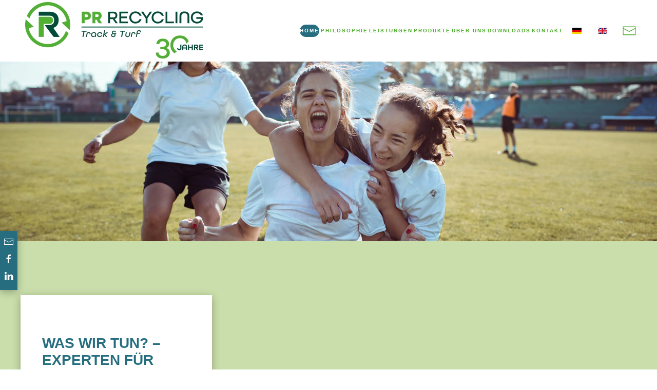

--- FILE ---
content_type: text/html; charset=utf-8
request_url: https://pr-recycling.com/de/
body_size: 15430
content:
<!DOCTYPE html>
<html lang="de-de" dir="ltr">
    <head>
        <meta name="viewport" content="width=device-width, initial-scale=1">
        <link rel="icon" href="/images/pr/Globale_Elemente/PR_Recycling_Favicon_96x96px.png" sizes="any">
                <link rel="apple-touch-icon" href="/images/pr/Globale_Elemente/PR_Recycling_Favicon_180x180px.png">
        <meta charset="utf-8">
	<meta name="rights" content="PR Recycling Stuttgart">
	<meta name="description" content="✓ Ihr langjähriger Spezialist für Ausbau und Recycling von Sportbelägen
✓ Recycling Kunstrasen, Recycling Tartanbelag
✓ Innovative Recyclingverfahren
✎ Jetzt Kontakt aufnehmen">
	<meta name="generator" content="Joomla! - Open Source Content Management">
	<title>Ihr Spezialist für Recycling Kunstrasen und für Recycling Tartan</title>
	<link href="https://pr-recycling.com/de/" rel="alternate" hreflang="de-DE">
	<link href="https://pr-recycling.com/en/" rel="alternate" hreflang="en-GB">
	<link href="/templates/yootheme/packages/builder/elements/map/assets/leaflet.css?ver=4.2.11" rel="preload" as="style" onload="this.onload=null;this.rel='stylesheet'">
	<link href="/media/system/css/joomla-fontawesome.min.css?ver=4.2.11" rel="preload" as="style" onload="this.onload=null;this.rel='stylesheet'">
<link href="/media/vendor/joomla-custom-elements/css/joomla-alert.min.css?0.2.0" rel="stylesheet" />
	<link href="/media/mod_languages/css/template.min.css?ed6adcb3294bad872012d069ac7a1e3f" rel="stylesheet" />
	<link href="/templates/yootheme/css/theme.9.css?1705056355" rel="stylesheet" />
<script type="application/json" class="joomla-script-options new">{"joomla.jtext":{"ERROR":"Fehler","MESSAGE":"Nachricht","NOTICE":"Hinweis","WARNING":"Warnung","JCLOSE":"Schlie\u00dfen","JOK":"OK","JOPEN":"\u00d6ffnen"},"system.paths":{"root":"","rootFull":"https:\/\/pr-recycling.com\/","base":"","baseFull":"https:\/\/pr-recycling.com\/"},"csrf.token":"8dec61609b01bd8e57dff617dfdb5759"}</script>
	<script src="/media/system/js/core.min.js?9c761ae035a6bd778a710e6c0f5ff7de049b67a3"></script>
	<script src="/media/vendor/webcomponentsjs/js/webcomponents-bundle.min.js?2.8.0" nomodule defer></script>
	<script src="/media/system/js/messages-es5.min.js?44e3f60beada646706be6569e75b36f7cf293bf9" nomodule defer></script>
	<script src="/media/system/js/joomla-hidden-mail-es5.min.js?86544755a5c7287d31511970d36b3906e8e22dba" nomodule defer></script>
	<script src="/media/system/js/joomla-hidden-mail.min.js?6829a5ca62409c5d92c27b7c42bad9e81b3a480a" type="module"></script>
	<script src="/media/system/js/messages.min.js?7425e8d1cb9e4f061d5e30271d6d99b085344117" type="module"></script>
	<script src="/templates/yootheme/vendor/assets/leaflet/leaflet/dist/leaflet.js?4.2.11" defer></script>
	<script src="/templates/yootheme/packages/builder/elements/map/app/map.min.js?4.2.11" defer></script>
	<script src="/templates/yootheme/packages/theme-analytics/app/analytics.min.js?4.2.11" defer></script>
	<script src="/templates/yootheme/vendor/assets/uikit/dist/js/uikit.min.js?4.2.11"></script>
	<script src="/templates/yootheme/vendor/assets/uikit/dist/js/uikit-icons-fuse.min.js?4.2.11"></script>
	<script src="/templates/yootheme/js/theme.js?4.2.11"></script>
	<script>document.addEventListener('DOMContentLoaded', function() {
            Array.prototype.slice.call(document.querySelectorAll('a span[id^="cloak"]')).forEach(function(span) {
                span.innerText = span.textContent;
            });
        });</script>
	<script id="Cookiebot" src="https://consent.cookiebot.com/uc.js" data-cbid="bae2f796-8b95-42ce-bb85-88a913c28a76" data-blockingmode="auto" type="text/javascript"></script>
	<link href="https://pr-recycling.com/de/" rel="alternate" hreflang="x-default">
	<script>window.yootheme ||= {}; var $theme = yootheme.theme = {"i18n":{"close":{"label":"Close"},"totop":{"label":"Back to top"},"marker":{"label":"Open"},"navbarToggleIcon":{"label":"Open menu"},"paginationPrevious":{"label":"Previous page"},"paginationNext":{"label":"Next page"},"searchIcon":{"toggle":"Open Search","submit":"Submit Search"},"slider":{"next":"Next slide","previous":"Previous slide","slideX":"Slide %s","slideLabel":"%s of %s"},"slideshow":{"next":"Next slide","previous":"Previous slide","slideX":"Slide %s","slideLabel":"%s of %s"},"lightboxPanel":{"next":"Next slide","previous":"Previous slide","slideLabel":"%s of %s","close":"Close"}},"google_analytics":"UA-199089770-1","google_analytics_anonymize":"1"};</script>

    </head>
    <body class="">

        <div class="uk-hidden-visually uk-notification uk-notification-top-left uk-width-auto">
            <div class="uk-notification-message">
                <a href="#tm-main">Skip to main content</a>
            </div>
        </div>
    
        
        
        <div class="tm-page">

                        


<header class="tm-header-mobile uk-hidden@l" uk-header>


    
        <div class="uk-navbar-container">

            <div class="uk-container uk-container-expand">
                <nav class="uk-navbar" uk-navbar="{&quot;container&quot;:&quot;.tm-header-mobile&quot;,&quot;boundary&quot;:&quot;.tm-header-mobile .uk-navbar-container&quot;}">

                                        <div class="uk-navbar-left">

                                                    <a href="https://pr-recycling.com/de/" aria-label="Zurück zur Startseite" class="uk-logo uk-navbar-item">
    <picture>
<source type="image/webp" srcset="/templates/yootheme/cache/c2/PR_Recycling_280x72px-c27a1241.webp 252w, /templates/yootheme/cache/d0/PR_Recycling_280x72px-d0fcacfe.webp 279w" sizes="(min-width: 252px) 252px">
<img alt="PR Recycling" loading="eager" src="/templates/yootheme/cache/e1/PR_Recycling_280x72px-e1b773a1.png" width="252" height="65">
</picture></a>
                        
                        
                    </div>
                    
                    
                                        <div class="uk-navbar-right">

                                                    
                        
                        <a uk-toggle href="#tm-dialog-mobile" class="uk-navbar-toggle">

        
        <div uk-navbar-toggle-icon></div>

        
    </a>

                    </div>
                    
                </nav>
            </div>

        </div>

    



        <div id="tm-dialog-mobile" uk-offcanvas="container: true; overlay: true" mode="slide" flip>
        <div class="uk-offcanvas-bar uk-flex uk-flex-column">

                        <button class="uk-offcanvas-close uk-close-large" type="button" uk-close uk-toggle="cls: uk-close-large; mode: media; media: @s"></button>
            
                        <div class="uk-margin-auto-bottom">
                
<div class="uk-grid uk-child-width-1-1" uk-grid>    <div>
<div class="uk-panel _menu" id="module-107">

    
    
<ul class="nav-pills uk-nav uk-nav-default">
    
	<li class="item-137 uk-active"><a href="/de/" class="pr-nav-01"> Home</a></li>
	<li class="item-117"><a href="/de/innovatives-sportboden-recycling-stuttgart" class="pr-nav-01"> Philosophie</a></li>
	<li class="item-118 uk-parent"><a href="/de/leistungen" class="pr-nav-02"> Leistungen</a>
	<ul class="uk-nav-sub">

		<li class="item-119"><a href="/de/leistungen/rueckbau"> Rückbau</a></li>
		<li class="item-157"><a href="/de/leistungen/recycling-verwertung-entsorgung"> Wiederverwendung, Recycling, Verwertung &amp; Entsorgung</a></li></ul></li>
	<li class="item-121"><a href="/de/produkte" class="pr-nav-01"> Produkte</a></li>
	<li class="item-123 uk-parent"><a href="/de/entsorgung-kunstrasen" class="pr-nav-01"> Über uns</a>
	<ul class="uk-nav-sub">

		<li class="item-251"><a href="/de/entsorgung-kunstrasen/zertifikate"> Zertifikate</a></li></ul></li>
	<li class="item-124"><a href="/de/downloads" class="pr-nav-01"> Downloads</a></li>
	<li class="item-125"><a href="/de/kontakt" class="pr-nav-01"> Kontakt</a></li></ul>

</div>
</div>    <div>
<div class="uk-panel" id="module-109">

    
    
<div class="uk-panel mod-languages">

    
    
        <ul class="uk-subnav">
                                            <li class="uk-active">
                    <a style="display: flex !important;" href="https://pr-recycling.com/de/">
                                                    <img title="Deutsch (Deutschland)" src="/media/mod_languages/images/de_de.gif" alt="Deutsch (Deutschland)">                                            </a>
                </li>
                                                            <li >
                    <a style="display: flex !important;" href="/en/">
                                                    <img title="English (United Kingdom)" src="/media/mod_languages/images/en_gb.gif" alt="English (United Kingdom)">                                            </a>
                </li>
                                    </ul>

    
    
</div>

</div>
</div>    <div>
<div class="uk-panel" id="module-tm-4">

    
    <ul class="uk-flex-inline uk-flex-middle uk-flex-nowrap uk-grid-small" uk-grid>                    <li><a href="mailto:info@pr-recycling.com" class="uk-preserve-width uk-icon-link" rel="noreferrer"><span uk-icon="icon: mail;"></span></a></li>
            </ul>
</div>
</div></div>
            </div>
            
            
        </div>
    </div>
    
    
    

</header>





<header class="tm-header uk-visible@l" uk-header>



        <div uk-sticky media="@l" cls-active="uk-navbar-sticky" sel-target=".uk-navbar-container">
    
        <div class="uk-navbar-container">

            <div class="uk-container uk-container-expand">
                <nav class="uk-navbar" uk-navbar="{&quot;align&quot;:&quot;left&quot;,&quot;container&quot;:&quot;.tm-header &gt; [uk-sticky]&quot;,&quot;boundary&quot;:&quot;.tm-header .uk-navbar-container&quot;}">

                                        <div class="uk-navbar-left">

                                                    <a href="https://pr-recycling.com/de/" aria-label="Zurück zur Startseite" class="uk-logo uk-navbar-item">
    <picture>
<source type="image/webp" srcset="/templates/yootheme/cache/c5/PR_Recycling-c50fc202.webp 350w" sizes="(min-width: 350px) 350px">
<img alt="PR Recycling" loading="eager" src="/templates/yootheme/cache/6f/PR_Recycling-6f3e77f2.png" width="350" height="112">
</picture></a>
                        
                        
                        
                    </div>
                    
                    
                                        <div class="uk-navbar-right">

                                                    
<ul class="nav-pills uk-navbar-nav" id="module-1">
    
	<li class="item-137 uk-active"><a href="/de/" class="pr-nav-01"> Home</a></li>
	<li class="item-117"><a href="/de/innovatives-sportboden-recycling-stuttgart" class="pr-nav-01"> Philosophie</a></li>
	<li class="item-118 uk-parent"><a href="/de/leistungen" class="pr-nav-02"> Leistungen</a>
	<div class="uk-navbar-dropdown"><div><ul class="uk-nav uk-navbar-dropdown-nav">

		<li class="item-119"><a href="/de/leistungen/rueckbau"> Rückbau</a></li>
		<li class="item-157"><a href="/de/leistungen/recycling-verwertung-entsorgung"> Wiederverwendung, Recycling, Verwertung &amp; Entsorgung</a></li></ul></div></div></li>
	<li class="item-121"><a href="/de/produkte" class="pr-nav-01"> Produkte</a></li>
	<li class="item-123 uk-parent"><a href="/de/entsorgung-kunstrasen" class="pr-nav-01"> Über uns</a>
	<div class="uk-navbar-dropdown"><div><ul class="uk-nav uk-navbar-dropdown-nav">

		<li class="item-251"><a href="/de/entsorgung-kunstrasen/zertifikate"> Zertifikate</a></li></ul></div></div></li>
	<li class="item-124"><a href="/de/downloads" class="pr-nav-01"> Downloads</a></li>
	<li class="item-125"><a href="/de/kontakt" class="pr-nav-01"> Kontakt</a></li></ul>

<div class="uk-navbar-item" id="module-98">

    
    
<div class="uk-panel mod-languages">

    
    
        <ul class="uk-subnav">
                                            <li class="uk-active">
                    <a style="display: flex !important;" href="https://pr-recycling.com/de/">
                                                    <img title="Deutsch (Deutschland)" src="/media/mod_languages/images/de_de.gif" alt="Deutsch (Deutschland)">                                            </a>
                </li>
                                                            <li >
                    <a style="display: flex !important;" href="/en/">
                                                    <img title="English (United Kingdom)" src="/media/mod_languages/images/en_gb.gif" alt="English (United Kingdom)">                                            </a>
                </li>
                                    </ul>

    
    
</div>

</div>

<div class="uk-navbar-item" id="module-tm-3">

    
    <ul class="uk-flex-inline uk-flex-middle uk-flex-nowrap uk-grid-small" uk-grid>                    <li><a href="mailto:info@pr-recycling.com" class="uk-preserve-width uk-icon-link" rel="noreferrer"><span uk-icon="icon: mail; width: 28; height: 28;"></span></a></li>
            </ul>
</div>

                        
                                                    
                        
                    </div>
                    
                </nav>
            </div>

        </div>

        </div>
    







</header>

            
            

            <main id="tm-main" >

                
                <div id="system-message-container" aria-live="polite"></div>

                <!-- Builder #page --><style class="uk-margin-remove-adjacent">#page\#0 .uk-card-default { background-color: #266E7F; } #page\#0 .uk-icon-link { color:#fff; } #page\#0 .uk-padding-small { padding: 5px; } #page\#1 { padding-top:20%; padding-bottom:20% margin-top:-285px;} #page\#1 div#page\#3-0-0-0 { margin-top: -300px;} #page\#1 .uk-h1 { font-size:28px;} #page\#2 { margin-top: -285px;} @media only screen and (max-width: 639px) { #page\#3 { font-size: 16px; } } #page\#4 {background-color:#C9DEAA;} @media only screen and (min-width: 1400px) { #page\#5 .uk-container-large { max-width:100%; padding-left:0px; padding-right:0; } #page\#5 .uk-first-column { padding-left:13%;} } #page\#6 a.el-content.uk-button.uk-button-default:hover{ background:#fff;} #page\#7 .el-elemen { color:red;} #page\#8 .uk-marker { background:#266E7F; color:#fff; stroke-width: 5em;} #page\#8 .uk-card-secondary { background:#266E7F; color:#fff;} #page\#9 .el-title { color:#fff; padding-left:10px; padding-right:10px; border-radius:20px; background-color:#266E7F;} #page\#10 h1, #page\#10 .uk-h1 { color:red !important} #page\#11 { color:#fff;} #page\#12 { color:#fff;} #page\#13 { background-color:#50AE30;} #page\#14 { background-color:#50AE30;} #page\#15 { border-color: #C9DEAA;} #page\#16 .uk-grid-divider>:not(.uk-first-column)::before {border-width:3px; border-color:#266E7F;} #page\#17 .uk-container { padding-right:0; margin-right:0; max-width: 90%;} </style>
<div class="uk-visible@l uk-section-default uk-section uk-padding-remove-top uk-padding-remove-bottom">
    
        
        
        
            
                                <div class="uk-container">                
                    <div class="uk-grid tm-grid-expand uk-child-width-1-1 uk-grid-margin uk-margin-remove-top uk-margin-remove-bottom">
<div class="uk-width-1-1">
    
        
            
            
            
                
                    
<div class="uk-panel" id="page#0">
    
    
<div class="uk-margin-remove-last-child custom" ><div class="tm-sidepanel uk-card uk-card-default uk-padding-small uk-float-right">
<a href="mailto:info@pr-recycling.com" target="_blank"><i class="uk-icon-link uk-icon uk-margin-small" uk-icon="mail"></i></a><br />
<a href="https://www.facebook.com/PR-Recycling-GmbH-278916372232585/" target="_blank"><i class="uk-icon-link uk-icon uk-margin-small" uk-icon="facebook"></i></a><br />
<a href="https://www.linkedin.com/company/pr-recycling-gmbh/" target="_blank"><i class="uk-icon-link uk-icon uk-margin-small" uk-icon="linkedin"></i></a><br />
</div></div>

</div>
                
            
        
    
</div></div>
                                </div>                
            
        
    
</div>
<div id="page#4" class="uk-section-default uk-section uk-padding-remove-top">
    
        
        
        
            
                
                    <div class="uk-grid tm-grid-expand uk-child-width-1-1 uk-grid-margin uk-margin-remove-top">
<div class="uk-width-1-1">
    
        
            
            
            
                
                    
<div uk-slideshow="minHeight: 300; maxHeight: 720; velocity: 1; autoplay: 1; pauseOnHover: false; ; autoplayInterval: 6000;" class="uk-margin uk-visible@l">
    <div class="uk-position-relative">
        
            <ul class="uk-slideshow-items">                                <li class="el-item" >
                    


    
        <picture>
<source type="image/webp" srcset="/templates/yootheme/cache/16/Slider_Header_2560x700px_01-16bb0527.webp 768w, /templates/yootheme/cache/a2/Slider_Header_2560x700px_01-a20dde26.webp 1024w, /templates/yootheme/cache/02/Slider_Header_2560x700px_01-0254289a.webp 1366w, /templates/yootheme/cache/e7/Slider_Header_2560x700px_01-e70e4328.webp 1600w, /templates/yootheme/cache/4f/Slider_Header_2560x700px_01-4f4c0fda.webp 1920w, /templates/yootheme/cache/57/Slider_Header_2560x700px_01-57cc0827.webp 2560w" sizes="(max-aspect-ratio: 2560/700) 366vh">
<img src="/templates/yootheme/cache/6a/Slider_Header_2560x700px_01-6a40a6a5.jpeg" width="2560" height="700" class="el-image" alt="Kinder spielen Fußball auf Kunstrasen" loading="lazy" uk-cover>
</picture>        
    



                </li>
                                <li class="el-item" >
                    


    
        <picture>
<source type="image/webp" srcset="/templates/yootheme/cache/65/slider-header-2560x700px-neu-65211de2.webp 768w, /templates/yootheme/cache/05/slider-header-2560x700px-neu-054139fe.webp 1024w, /templates/yootheme/cache/a5/slider-header-2560x700px-neu-a518cf42.webp 1366w, /templates/yootheme/cache/40/slider-header-2560x700px-neu-4042a4f0.webp 1600w, /templates/yootheme/cache/e8/slider-header-2560x700px-neu-e800e802.webp 1920w, /templates/yootheme/cache/f5/slider-header-2560x700px-neu-f53192b2.webp 2560w" sizes="(max-aspect-ratio: 2560/700) 366vh">
<img src="/templates/yootheme/cache/84/slider-header-2560x700px-neu-84cc37e0.jpeg" width="2560" height="700" class="el-image" alt="vor Ort Rückbau von Kunstrasensystemen" loading="lazy" uk-cover>
</picture>        
    



                </li>
                                <li class="el-item" >
                    


    
        <picture>
<source type="image/webp" srcset="/templates/yootheme/cache/97/Slider_Header_2560x700px_03-97c55dca.webp 768w, /templates/yootheme/cache/87/Slider_Header_2560x700px_03-87a83d25.webp 1024w, /templates/yootheme/cache/27/Slider_Header_2560x700px_03-27f1cb99.webp 1366w, /templates/yootheme/cache/c2/Slider_Header_2560x700px_03-c2aba02b.webp 1600w, /templates/yootheme/cache/6a/Slider_Header_2560x700px_03-6ae9ecd9.webp 1920w, /templates/yootheme/cache/a8/Slider_Header_2560x700px_03-a8eb1565.webp 5120w" sizes="(max-aspect-ratio: 5120/1400) 366vh">
<img src="/templates/yootheme/cache/93/Slider_Header_2560x700px_03-936ff8ec.jpeg" width="5120" height="1400" class="el-image" alt="vor Ort Trennung von Gummigranulat " loading="lazy" uk-cover>
</picture>        
    



                </li>
                                <li class="el-item" >
                    


    
        <picture>
<source type="image/webp" srcset="/templates/yootheme/cache/85/header-produkte-kunstrasen-8560335f.webp 768w, /templates/yootheme/cache/cb/header-produkte-kunstrasen-cb5b2346.webp 1024w, /templates/yootheme/cache/da/header-produkte-kunstrasen-da28eb70.webp 1366w, /templates/yootheme/cache/80/header-produkte-kunstrasen-80516d8b.webp 1600w, /templates/yootheme/cache/cf/header-produkte-kunstrasen-cff790e6.webp 1920w, /templates/yootheme/cache/0f/header-produkte-kunstrasen-0f939053.webp 2000w" sizes="(max-aspect-ratio: 2000/874) 229vh">
<img src="/templates/yootheme/cache/4e/header-produkte-kunstrasen-4e5de5f7.jpeg" width="2000" height="874" class="el-image" alt loading="lazy" uk-cover>
</picture>        
    



                </li>
                                <li class="el-item" >
                    


    
        <picture>
<source type="image/webp" srcset="/templates/yootheme/cache/54/rote-laufbahn-54eca2ea.webp 768w, /templates/yootheme/cache/4c/rote-laufbahn-4c9fe18d.webp 1024w, /templates/yootheme/cache/91/rote-laufbahn-9186605e.webp 1366w, /templates/yootheme/cache/fa/rote-laufbahn-fadb261f.webp 1400w" sizes="(max-aspect-ratio: 1400/800) 175vh">
<img src="/templates/yootheme/cache/e7/rote-laufbahn-e77113b6.jpeg" width="1400" height="800" class="el-image" alt loading="lazy" uk-cover>
</picture>        
    



                </li>
                            </ul>
        
        
                
<div class="uk-position-bottom-center uk-position-medium uk-visible@s">
<ul class="el-nav uk-slideshow-nav uk-dotnav uk-flex-center" uk-margin>        <li uk-slideshow-item="0">
        <a href="#"></a>
    </li>
        <li uk-slideshow-item="1">
        <a href="#"></a>
    </li>
        <li uk-slideshow-item="2">
        <a href="#"></a>
    </li>
        <li uk-slideshow-item="3">
        <a href="#"></a>
    </li>
        <li uk-slideshow-item="4">
        <a href="#"></a>
    </li>
    </ul>
</div>        
    </div>
    
</div>
<div uk-slideshow="minHeight: 300; maxHeight: 400; velocity: 1; autoplay: 1; pauseOnHover: false; ; autoplayInterval: 6000;" class="uk-margin uk-margin-remove-top uk-hidden@l">
    <div class="uk-position-relative">
        
            <ul class="uk-slideshow-items">                                <li class="el-item" >
                    


    
        <picture>
<source type="image/webp" srcset="/templates/yootheme/cache/16/Slider_Header_2560x700px_01-16bb0527.webp 768w, /templates/yootheme/cache/a2/Slider_Header_2560x700px_01-a20dde26.webp 1024w, /templates/yootheme/cache/02/Slider_Header_2560x700px_01-0254289a.webp 1366w, /templates/yootheme/cache/e7/Slider_Header_2560x700px_01-e70e4328.webp 1600w, /templates/yootheme/cache/4f/Slider_Header_2560x700px_01-4f4c0fda.webp 1920w, /templates/yootheme/cache/57/Slider_Header_2560x700px_01-57cc0827.webp 2560w" sizes="(max-aspect-ratio: 2560/700) 366vh">
<img src="/templates/yootheme/cache/6a/Slider_Header_2560x700px_01-6a40a6a5.jpeg" width="2560" height="700" class="el-image" alt="Kinder spielen Fußball auf Kunstrasen" loading="lazy" uk-cover>
</picture>        
    



                </li>
                                <li class="el-item" >
                    


    
        <picture>
<source type="image/webp" srcset="/templates/yootheme/cache/3f/Slider_Header_2560x700px_02-3f44738b.webp 768w, /templates/yootheme/cache/7d/Slider_Header_2560x700px_02-7d44ce93.webp 1024w, /templates/yootheme/cache/dd/Slider_Header_2560x700px_02-dd1d382f.webp 1366w, /templates/yootheme/cache/38/Slider_Header_2560x700px_02-3847539d.webp 1600w, /templates/yootheme/cache/90/Slider_Header_2560x700px_02-90051f6f.webp 1920w, /templates/yootheme/cache/d2/Slider_Header_2560x700px_02-d2fe1ad3.webp 2560w" sizes="(max-aspect-ratio: 2560/700) 366vh">
<img src="/templates/yootheme/cache/07/Slider_Header_2560x700px_02-07c655ff.jpeg" width="2560" height="700" class="el-image" alt="vor Ort Rückbau von Kunstrasensystemen" loading="lazy" uk-cover>
</picture>        
    



                </li>
                                <li class="el-item" >
                    


    
        <picture>
<source type="image/webp" srcset="/templates/yootheme/cache/97/Slider_Header_2560x700px_03-97c55dca.webp 768w, /templates/yootheme/cache/87/Slider_Header_2560x700px_03-87a83d25.webp 1024w, /templates/yootheme/cache/27/Slider_Header_2560x700px_03-27f1cb99.webp 1366w, /templates/yootheme/cache/c2/Slider_Header_2560x700px_03-c2aba02b.webp 1600w, /templates/yootheme/cache/6a/Slider_Header_2560x700px_03-6ae9ecd9.webp 1920w, /templates/yootheme/cache/a8/Slider_Header_2560x700px_03-a8eb1565.webp 5120w" sizes="(max-aspect-ratio: 5120/1400) 366vh">
<img src="/templates/yootheme/cache/93/Slider_Header_2560x700px_03-936ff8ec.jpeg" width="5120" height="1400" class="el-image" alt="vor Ort Trennung von Gummigranulat " loading="lazy" uk-cover>
</picture>        
    



                </li>
                                <li class="el-item" >
                    


    
        <picture>
<source type="image/webp" srcset="/templates/yootheme/cache/6c/Slider_Header_2560x700px_04-6cba9ed3.webp 768w, /templates/yootheme/cache/18/Slider_Header_2560x700px_04-18a7e9b8.webp 1024w, /templates/yootheme/cache/b8/Slider_Header_2560x700px_04-b8fe1f04.webp 1366w, /templates/yootheme/cache/5d/Slider_Header_2560x700px_04-5da474b6.webp 1600w, /templates/yootheme/cache/f5/Slider_Header_2560x700px_04-f5e63844.webp 1920w, /templates/yootheme/cache/03/Slider_Header_2560x700px_04-03eb397a.webp 2560w" sizes="(max-aspect-ratio: 2560/700) 366vh">
<img src="/templates/yootheme/cache/dc/Slider_Header_2560x700px_04-dccbb34b.jpeg" width="2560" height="700" class="el-image" alt="Experten für Kunstrasensysteme" loading="lazy" uk-cover>
</picture>        
    



                </li>
                                <li class="el-item" >
                    


    
        <picture>
<source type="image/webp" srcset="/templates/yootheme/cache/54/rote-laufbahn-54eca2ea.webp 768w, /templates/yootheme/cache/4c/rote-laufbahn-4c9fe18d.webp 1024w, /templates/yootheme/cache/91/rote-laufbahn-9186605e.webp 1366w, /templates/yootheme/cache/fa/rote-laufbahn-fadb261f.webp 1400w" sizes="(max-aspect-ratio: 1400/800) 175vh">
<img src="/templates/yootheme/cache/e7/rote-laufbahn-e77113b6.jpeg" width="1400" height="800" class="el-image" alt loading="lazy" uk-cover>
</picture>        
    



                </li>
                            </ul>
        
        
                
<div class="uk-position-bottom-center uk-position-medium uk-visible@s">
<ul class="el-nav uk-slideshow-nav uk-dotnav uk-flex-center" uk-margin>        <li uk-slideshow-item="0">
        <a href="#"></a>
    </li>
        <li uk-slideshow-item="1">
        <a href="#"></a>
    </li>
        <li uk-slideshow-item="2">
        <a href="#"></a>
    </li>
        <li uk-slideshow-item="3">
        <a href="#"></a>
    </li>
        <li uk-slideshow-item="4">
        <a href="#"></a>
    </li>
    </ul>
</div>        
    </div>
    
</div>
                
            
        
    
</div></div><div class="uk-grid-margin uk-margin-remove-top uk-margin-remove-bottom uk-container uk-container-large"><div class="uk-grid tm-grid-expand" uk-grid>
<div class="uk-width-1-3@m uk-visible@m" id="page#2">
    
        
            
            
            
                
                    
<div class="uk-card uk-card-default uk-card-body uk-margin-remove-first-child uk-margin-remove-vertical uk-visible@m" id="page#1">
    
    
        
                    

        
                <h3 class="el-title uk-h1 uk-margin-xlarge-top uk-margin-remove-bottom">                        Was wir tun? – Experten für Recycling von Kunstrasen und Tartan                    </h3>        
        
    
                        
        
                <div class="el-content uk-panel uk-margin-top"><!-- ERKUNDIGE DICH <span class="el-image uk-margin-top uk-icon" uk-icon="icon: arrow-down; width: 40; height: 40;"><svg width="40" height="40" viewBox="0 0 20 20" xmlns="http://www.w3.org/2000/svg"><polygon points="10.5,16.08 5.63,10.66 6.37,10 10.5,14.58 14.63,10 15.37,10.66"></polygon><line fill="none" stroke="#000" x1="10.5" y1="4" x2="10.5" y2="15"></line></svg></span> --></div>        
        
        
        
        
    
    
</div>
                
            
        
    
</div>
<div class="uk-width-1-3@m">
    
        
            
            
            
                
                    
                
            
        
    
</div>
<div class="uk-width-1-3@m">
    
        
            
            
            
                
                    
                
            
        
    
</div></div></div><div class="uk-grid-margin uk-container uk-container-large"><div class="uk-grid tm-grid-expand uk-child-width-1-1">
<div class="uk-width-1-1">
    
        
            
            
            
                
                    
<h1 class="uk-h2 uk-margin-remove-top uk-margin-remove-bottom uk-visible@m" id="intro">        Als Pionier im Recycling von Sportböden, dreht sich unsere Welt seit über 30 Jahren um den Ausbau, das Recycling und die Verwertung von Kunstrasen- und Tartan-Belägen. Mit schwäbischem Erfindergeist und nachhaltigem Denken verbinden wir Erfahrung und Innovationen unter einem Dach. Für unsere Kunden bieten wir ganzheitliche Lösungen als Dienstleister im Baugewerbe, als Entsorgungsfachbetrieb und Fach-Spedition.    </h1>
<h1 class="uk-h1 uk-margin-remove-top uk-hidden@m" id="intro">        WAS WIR TUN? – EXPERTEN FÜR RECYCLING VON KUNSTRASEN UND TARTAN    </h1><div class="uk-panel uk-text-lead uk-margin-large uk-margin-remove-top uk-margin-remove-bottom uk-hidden@m" id="page#3">Als einer der Pioniere im Recycling von Sportböden, dreht sich unsere Welt seit 30 Jahren um den Ausbau, das Recycling und die Verwertung von Kunstrasen- und Tartan-Belägen. Mit schwäbischem Erfindergeist und nachhaltigem Denken verbinden wir Erfahrung und Innovationen unter einem Dach. Für unsere Kunden bieten wir ganzheitliche Lösungen als Dienstleister im Baugewerbe, als Entsorgungsfachbetrieb und Fach-Spedition.</div>
                
            
        
    
</div></div></div>
                
            
        
    
</div>
<div class="uk-section-default uk-section">
    
        
        
        
            
                                <div class="uk-container">                
                    <div class="uk-grid tm-grid-expand uk-child-width-1-1 uk-grid-margin">
<div class="uk-width-1-1">
    
        
            
            
            
                
                    
                
            
        
    
</div></div>
                                </div>                
            
        
    
</div>
<div id="page#5" class="uk-section-default uk-section uk-section-xlarge uk-padding-remove-top uk-padding-remove-bottom" uk-scrollspy="target: [uk-scrollspy-class]; cls: uk-animation-slide-left; delay: 400;">
    
        
        
        
            
                                <div class="uk-container uk-container-large">                
                    <div class="uk-grid tm-grid-expand uk-grid-margin" uk-grid>
<div class="uk-grid-item-match uk-flex-middle uk-width-1-2@m">
    
        
            
            
                        <div class="uk-panel uk-width-1-1">            
                
                    
<h1 class="uk-h1" uk-scrollspy-class>        Reset-Verfahren    </h1>
<div class="uk-margin-medium uk-margin-remove-top uk-hidden@xl" uk-scrollspy-class>
        <picture>
<source type="image/webp" srcset="/templates/yootheme/cache/9a/Image_1640x1270_Reset-9ad1b9ec.webp 768w, /templates/yootheme/cache/a2/Image_1640x1270_Reset-a294a753.webp 1024w, /templates/yootheme/cache/8a/Image_1640x1270_Reset-8ad1464e.webp 1366w, /templates/yootheme/cache/26/Image_1640x1270_Reset-2658474a.webp 1600w, /templates/yootheme/cache/89/Image_1640x1270_Reset-89c6b1be.webp 1640w" sizes="(min-width: 1640px) 1640px">
<img src="/templates/yootheme/cache/65/Image_1640x1270_Reset-65b82936.jpeg" width="1640" height="1270" class="el-image" alt="neueste Innovation von PR-Recycling: Reset-Verfahren über eine mobile Recycling-Anlage" loading="lazy">
</picture>    
    
</div>
<h1 class="uk-h2 uk-visible@s" uk-scrollspy-class>        Unsere Innovation: <b>Das Reset-Verfahren!</b> Als erstes Unternehmen welt­weit ver­fügt PR Recycling über eine mobile Recycling-Anlage, die es ermöglicht, elas­tische Schichten und elastische Trag­schich­ten vor Ort zu recyceln und unmittelbar für den Wiedereinbau zur Verfügung zu stellen.
<p></p>
Allein durch diesen Schritt werden bereits 50 % aller Materialien eines Kunst­rasen­platzes res­sour­cen­schonend aufbereitet und für den­selben Zweck vor Ort wieder eingesetzt. Auf diese Weise entfallen etwa 20 LKW-Fahrten mit bis zu <nobr>10.000 km</nobr> Fahrtstrecke, die üblicherweise für den Ab­transport von alten und die Anlieferung von neuen Materialien entstehen.
<p></p>
Mit dem Reset-Verfahren recyceln wir vor Ort. Das senkt nachhaltig die Belastung der Umwelt, bei­spielsweise durch die Reduzierung der CO₂-Emissionen und verringert die entstehenden Kos­ten für unsere Kunden.    </h1><div class="uk-panel uk-margin uk-margin-remove-top uk-margin-remove-bottom uk-hidden@s" uk-scrollspy-class>Unsere NEUESTE Innovation: <b>Das Reset-Verfahren!</b>
Als erstes Unternehmen welt&shy;weit ver&shy;fügt PR Recycling über eine mobile Recycling-Anlage, die es ermöglicht, elas&shy;tische Schichten und elastische Trag&shy;schich&shy;ten vor Ort zu recyceln und unmittelbar für den Wiedereinbau zur Verfügung zu stellen.
<p></p>
Allein durch diesen Schritt werden bereits 50 % aller Materialien eines Kunst&shy;rasen&shy;platzes res&shy;sour&shy;cen&shy;schonend aufbereitet und für den&shy;selben Zweck vor Ort wieder eingesetzt. Auf diese Weise entfallen etwa 20 LKW-Fahrten mit bis zu <nobr>10.000 km</nobr> Fahrtstrecke, die üblicherweise für den Ab&shy;transport von alten und die Anlieferung von neuen Materialien entstehen.
<p></p>
Mit dem Reset-Verfahren recyceln wir vor Ort. Das senkt nachhaltig die Belastung der Umwelt, bei&shy;spielsweise durch die Reduzierung der CO&#x2082;-Emissionen und verringert die entstehenden Kos&shy;ten für unsere Kunden. </div>
                
                        </div>            
        
    
</div>
<div class="uk-grid-item-match uk-flex-middle uk-width-1-2@m uk-visible@xl">
    
        
            
            
                        <div class="uk-panel uk-width-1-1">            
                
                    
<div class="uk-margin uk-text-right uk-visible@xl" uk-scrollspy-class>
        <picture>
<source type="image/webp" srcset="/templates/yootheme/cache/83/Image_Reset_820x920px-83a1e677.webp 768w, /templates/yootheme/cache/93/Image_Reset_820x920px-93b8e5aa.webp 820w" sizes="(min-width: 820px) 820px">
<img src="/templates/yootheme/cache/76/Image_Reset_820x920px-76ce2862.jpeg" width="820" height="920" class="el-image" alt="neueste Innovation von PR-Recycling: Reset-Verfahren über eine mobile Recycling-Anlage" loading="lazy">
</picture>    
    
</div>
                
                        </div>            
        
    
</div></div>
                                </div>                
            
        
    
</div>
<div class="uk-section-default uk-section uk-padding-remove-bottom">
    
        
        
        
            
                                <div class="uk-container">                
                    <div class="uk-grid tm-grid-expand uk-child-width-1-1 uk-grid-margin">
<div class="uk-width-1-1">
    
        
            
            
            
                
                    
                
            
        
    
</div></div>
                                </div>                
            
        
    
</div>
<div id="Teasertext" class="uk-section-secondary uk-section">
    
        
        
        
            
                
                    <div class="uk-grid-margin uk-container uk-container-large"><div class="uk-grid tm-grid-expand" uk-grid>
<div class="uk-grid-item-match uk-flex-middle uk-width-1-2@m uk-visible@m">
    
        
            
            
                        <div class="uk-panel uk-width-1-1">            
                
                    
<div class="uk-margin uk-visible@m">
        <picture>
<source type="image/webp" srcset="/templates/yootheme/cache/95/Image_820x220px_Rasenaufbau-95a768bb.webp 768w, /templates/yootheme/cache/1c/Image_820x220px_Rasenaufbau-1c10df17.webp 819w, /templates/yootheme/cache/42/Image_820x220px_Rasenaufbau-421c6c5c.webp 820w" sizes="(min-width: 820px) 820px">
<img src="/templates/yootheme/cache/67/Image_820x220px_Rasenaufbau-6719c2f1.png" width="820" height="220" class="el-image" alt="Aufbau Kunstrasensystem" loading="lazy">
</picture>    
    
</div>
<div class="uk-margin-xlarge uk-visible@m">
        <picture>
<source type="image/webp" srcset="/templates/yootheme/cache/4d/Image_820x533px_Der-naechste-Schritt-4d022076.webp 768w, /templates/yootheme/cache/1e/Image_820x533px_Der-naechste-Schritt-1e492fae.webp 820w" sizes="(min-width: 820px) 820px">
<img src="/templates/yootheme/cache/e9/Image_820x533px_Der-naechste-Schritt-e9f3e88f.png" width="820" height="533" class="el-image" alt="Komponenten eines Kunstrasensystems" loading="lazy">
</picture>    
    
</div>
                
                        </div>            
        
    
</div>
<div class="uk-width-1-2@m">
    
        
            
            
            
                
                    
<div class="uk-margin uk-hidden@m">
        <picture>
<source type="image/webp" srcset="/templates/yootheme/cache/4d/Image_820x533px_Der-naechste-Schritt-4d022076.webp 768w, /templates/yootheme/cache/1e/Image_820x533px_Der-naechste-Schritt-1e492fae.webp 820w" sizes="(min-width: 820px) 820px">
<img src="/templates/yootheme/cache/e9/Image_820x533px_Der-naechste-Schritt-e9f3e88f.png" width="820" height="533" class="el-image" alt="Komponenten eines Kunstrasensystems" loading="lazy">
</picture>    
    
</div>
<h1 class="uk-h1">        Hochreine Trennung von Infill    </h1>
<h2 class="uk-h2">        Sortenreine Trennung von Sand und Gummigranulat    </h2><div class="uk-panel uk-text-lead uk-margin uk-visible@s"><p>Ein Kunstrasensystem besteht nur zu einem geringen prozentualen Anteil aus dem eigentlichen Kunstrasen selbst. Einen weitaus größeren Anteil macht dagegen eine Mischung aus Sand und Gummi aus. Zusammen mit Partnern haben wir deshalb eine umweltfreundliche Technologie entwickelt, die das Sand-Gummi-Gemisch aus Kunstrasen hochrein trennt. Diese innovative Anlage, die in der Lage ist die Komponenten Sand und Gummi hochwertig zu trennen, haben wir bereits seit 2021 im Einsatz.</p>
<p>PR Recycling ist es somit möglich, alle Komponenten eines Kunstrasensystems hochwertig zu trennen und gegebenenfalls für die Wiederverwendung, das Recycling oder die Verwertung aufzubereiten.</p></div><div class="uk-panel uk-margin uk-hidden@s">Ein Kunstrasensystem besteht nur zu einem geringen prozentualen Anteil aus dem eigentlichen Kunstrasen selbst. Einen weitaus größeren Anteil macht dagegen eine Mischung aus Sand und Gummi aus. Zusammen mit Partnern haben wir deshalb eine umweltfreundliche Technologie entwickelt, die das Sand-Gummi-Gemisch aus Kunstrasen hochrein trennt. Mit vollem Einsatz arbeiten wir daran, die erste Anlage, zu dieser hochwertigen Trennung der Komponenten Sand und Gummi, im Sommer 2021 in Deutschland in Betrieb zu nehmen. 
PR Recycling wird es somit möglich sein, alle Komponenten eines Kunstrasensystems hochwertig zu trennen und gegebenenfalls für die Wiederverwendung, das Recycling oder die Verwertung aufzubereiten. Wir halten Sie auf dem Laufenden. </div>
<div id="page#6" class="uk-margin">
    
    
        
        
<a class="el-content uk-button uk-button-default" href="/de/leistungen">
    
        Direkt zu den Leistungen    
    
</a>

        
    
    
</div>

                
            
        
    
</div></div></div>
                
            
        
    
</div>
<div class="uk-section-default uk-section uk-padding-remove-bottom">
    
        
        
        
            
                                <div class="uk-container">                
                    <div class="uk-grid tm-grid-expand uk-child-width-1-1 uk-grid-margin">
<div class="uk-width-1-1">
    
        
            
            
            
                
                    
                
            
        
    
</div></div>
                                </div>                
            
        
    
</div>
<div class="uk-section-default uk-position-relative" uk-scrollspy="target: [uk-scrollspy-class]; cls: uk-animation-slide-left; delay: 400;">
        <div style="background-size: 625px 925px; background-color: #FFFFFF;" data-src="/images/pr/Startseite/PR_Logo_soft_625x925px.png" data-sources="[{&quot;type&quot;:&quot;image\/webp&quot;,&quot;srcset&quot;:&quot;\/templates\/yootheme\/cache\/7a\/PR_Logo_soft_625x925px-7a7d6866.webp 625w&quot;,&quot;sizes&quot;:&quot;(min-width: 625px) 625px&quot;}]" uk-img class="uk-background-norepeat uk-background-bottom-left uk-background-image@l uk-section uk-padding-remove-top uk-padding-remove-bottom">    
        
                <div class="uk-position-cover" style="background-color: rgba(255, 255, 255, 0.7);"></div>        
        
            
                                <div class="uk-container uk-container-large uk-position-relative">                
                    <div class="uk-grid tm-grid-expand uk-child-width-1-1 uk-grid-margin uk-margin-remove-bottom">
<div class="uk-width-1-1">
    
        
            
            
            
                
                    
<div uk-slideshow="minHeight: 300;" class="uk-margin">
    <div class="uk-position-relative">
        
            <ul class="uk-slideshow-items">                                <li class="el-item" >
                    


    
        <picture>
<source type="image/webp" srcset="/templates/yootheme/cache/21/Slider_Nachhaltigkeit_1400x800px_01-217c372d.webp 768w, /templates/yootheme/cache/5f/Slider_Nachhaltigkeit_1400x800px_01-5f419941.webp 1024w, /templates/yootheme/cache/82/Slider_Nachhaltigkeit_1400x800px_01-82581892.webp 1366w, /templates/yootheme/cache/2f/Slider_Nachhaltigkeit_1400x800px_01-2f6014f4.webp 1400w" sizes="(max-aspect-ratio: 1400/800) 175vh">
<img src="/templates/yootheme/cache/03/Slider_Nachhaltigkeit_1400x800px_01-0341680f.jpeg" width="1400" height="800" class="el-image" alt="Baufahrzeuge" loading="lazy" uk-cover>
</picture>        
    



                </li>
                                <li class="el-item" >
                    


    
        <picture>
<source type="image/webp" srcset="/templates/yootheme/cache/08/Slider_Nachhaltigkeit_1400x800px_02-08834181.webp 768w, /templates/yootheme/cache/80/Slider_Nachhaltigkeit_1400x800px_02-800889f4.webp 1024w, /templates/yootheme/cache/5d/Slider_Nachhaltigkeit_1400x800px_02-5d110827.webp 1366w, /templates/yootheme/cache/aa/Slider_Nachhaltigkeit_1400x800px_02-aa520600.webp 1400w" sizes="(max-aspect-ratio: 1400/800) 175vh">
<img src="/templates/yootheme/cache/6e/Slider_Nachhaltigkeit_1400x800px_02-6ec79b55.jpeg" width="1400" height="800" class="el-image" alt="Sportler auf Tartanbahn" loading="lazy" uk-cover>
</picture>        
    



                </li>
                                <li class="el-item" >
                    


    
        <picture>
<source type="image/webp" srcset="/templates/yootheme/cache/10/Slider_Nachhaltigkeit_1400x800px_03-102993e5.webp 768w, /templates/yootheme/cache/ca/Slider_Nachhaltigkeit_1400x800px_03-cacf8667.webp 1024w, /templates/yootheme/cache/17/Slider_Nachhaltigkeit_1400x800px_03-17d607b4.webp 1366w, /templates/yootheme/cache/60/Slider_Nachhaltigkeit_1400x800px_03-606cf593.webp 1400w" sizes="(max-aspect-ratio: 1400/800) 175vh">
<img src="/templates/yootheme/cache/4a/Slider_Nachhaltigkeit_1400x800px_03-4a45ca63.jpeg" width="1400" height="800" class="el-image" alt="Frau liegt auf Kunstrasen" loading="lazy" uk-cover>
</picture>        
    



                </li>
                            </ul>
        
                <div class="uk-visible@s"><a class="el-slidenav uk-position-medium uk-position-center-left" href="#" uk-slidenav-previous uk-slideshow-item="previous"></a><a class="el-slidenav uk-position-medium uk-position-center-right" href="#" uk-slidenav-next uk-slideshow-item="next"></a></div>        
                
<div class="uk-position-bottom-center uk-position-medium uk-visible@s">
<ul class="el-nav uk-slideshow-nav uk-dotnav uk-flex-center" uk-margin>        <li uk-slideshow-item="0">
        <a href="#"></a>
    </li>
        <li uk-slideshow-item="1">
        <a href="#"></a>
    </li>
        <li uk-slideshow-item="2">
        <a href="#"></a>
    </li>
    </ul>
</div>        
    </div>
    
</div>
                
            
        
    
</div></div><div class="uk-grid tm-grid-expand uk-child-width-1-1 uk-grid-margin">
<div class="uk-width-1-1">
    
        
            
            
            
                
                    
                
            
        
    
</div></div><div class="uk-margin-xlarge uk-margin-remove-top uk-container uk-container-large"><div class="uk-grid tm-grid-expand" uk-grid>
<div class="uk-grid-item-match uk-flex-middle uk-width-1-2@m">
    
        
            
            
                        <div class="uk-panel uk-width-1-1">            
                
                    
<h1 uk-scrollspy-class="uk-animation-slide-left">        Nach&shy;haltig&shy;keit    </h1><div class="uk-panel uk-text-lead uk-margin uk-visible@s" uk-scrollspy-class>Mit dem Recycling von Kunstrasen und Tartan arbeiten wir jeden Tag daran, die Welt ein bisschen besser zu machen. Dabei orientieren wir uns an den Prioritäten nach den Richtlinien des Kreislaufwirtschaftsgesetzes. Wir konzentrieren uns auf nachhaltige Lösungen, die für unsere Kunden wirtschaftlich interessant sind und die Umwelt im geringsten möglichen Umfang belasten. Unser Ziel ist, die Entsorgung von Sportbelägen zu minimieren und die Wiederverwendung sowie das Recycling von Kunstrasensystemen und Tartanbelägen, sowie deren Komponenten, voranzutreiben. </div><div class="uk-panel uk-margin uk-hidden@s" uk-scrollspy-class>Mit dem Recycling von Kunstrasen und Tartan arbeiten wir jeden Tag daran, die Welt ein bisschen besser zu machen. Dabei orientieren wir uns an den Prioritäten nach den Richtlinien des Kreis&shy;lauf&shy;wirtschafts&shy;gesetzes. Wir konzentrieren uns auf nach&shy;haltige Lösungen, die für unsere Kund&shy;en wirtschaftlich interessant sind und die Umwelt im geringsten möglichen Umfang belasten. Unser Ziel ist, die Entsorgung von Sport&shy;belägen zu minimieren und die Wieder&shy;verwendung sowie das Recycling von Kunst&shy;rasen&shy;systemen und Tartan&shy;belägen, sowie deren Komponenten, voranzutreiben. </div>
<div class="uk-margin uk-hidden@l" uk-scrollspy-class="uk-animation-fade">
        <img src="/images/pr/Startseite/KrWG_Pyramide.svg" width="1400" height="733" class="el-image" alt="Arbeitsweise von PR-Recycling" loading="lazy">    
    
</div>
<div class="uk-margin" uk-scrollspy-class>
    
    
        
        
<a class="el-content uk-button uk-button-primary" href="/de/innovatives-sportboden-recycling-stuttgart">
    
        Mehr zur Nachhaltigkeit    
    
</a>

        
    
    
</div>

                
                        </div>            
        
    
</div>
<div class="uk-grid-item-match uk-flex-middle uk-width-1-2@m uk-visible@l">
    
        
            
            
                        <div class="uk-panel uk-width-1-1">            
                
                    
<div class="uk-margin uk-visible@l" uk-scrollspy-class="uk-animation-fade">
        <img src="/images/pr/Startseite/KrWG_Pyramide.svg" width="1400" height="733" class="el-image" alt="Arbeitsweise von PR-Recycling" loading="lazy">    
    
</div>
                
                        </div>            
        
    
</div></div></div>
                                </div>                
            
        
        </div>
    
</div>
<div class="uk-section-default uk-section" uk-scrollspy="target: [uk-scrollspy-class]; cls: uk-animation-fade; delay: 400;">
    
        
        
        
            
                                <div class="uk-container uk-container-large">                
                    <div class="uk-grid tm-grid-expand uk-grid-margin" uk-grid>
<div class="uk-width-1-3@m uk-visible@m">
    
        
            
            
            
                
                    
<div class="uk-margin uk-width-2xlarge uk-visible@m" uk-scrollspy-class="uk-animation-slide-left">
        <picture>
<source type="image/webp" srcset="/templates/yootheme/cache/cd/Polaroids2x-cdfc7462.webp 720w, /templates/yootheme/cache/f0/Polaroids2x-f0242053.webp 763w" sizes="(min-width: 720px) 720px">
<img src="/templates/yootheme/cache/06/Polaroids2x-068a38c9.png" width="720" height="830" class="el-image" alt="Historie von PR Recycling" loading="lazy">
</picture>    
    
</div>
                
            
        
    
</div>
<div class="uk-grid-item-match uk-flex-middle uk-width-2-3@m">
    
        
            
            
                        <div class="uk-panel uk-width-1-1">            
                
                    
<h1 id="page#7" uk-scrollspy-class>        Historie    </h1>
<div class="uk-margin uk-visible@s" id="page#8" uk-scrollspy-class>    <div class="uk-inline">

        <picture>
<source type="image/webp" srcset="/templates/yootheme/cache/1c/pr-recycling-zeitstrahl-2023_04-1c1ac45a.webp 768w, /templates/yootheme/cache/5e/pr-recycling-zeitstrahl-2023_04-5e8458e2.webp 1024w, /templates/yootheme/cache/8e/pr-recycling-zeitstrahl-2023_04-8e419931.webp 1366w, /templates/yootheme/cache/84/pr-recycling-zeitstrahl-2023_04-84a24550.webp 1600w, /templates/yootheme/cache/7a/pr-recycling-zeitstrahl-2023_04-7a947338.webp 1920w, /templates/yootheme/cache/13/pr-recycling-zeitstrahl-2023_04-13d3ea05.webp 2000w" sizes="(min-width: 2000px) 2000px">
<img src="/templates/yootheme/cache/8c/pr-recycling-zeitstrahl-2023_04-8c02bc37.png" width="2000" height="256" alt loading="lazy">
</picture>
                

    <a class="el-marker uk-position-absolute uk-transform-center uk-preserve-width" style="top: 45%; left: 5%;" href="#" uk-marker></a>

<div style="width: 300px;" uk-drop="pos: top-center; mode: click; auto-update: false;">
<div class="el-item uk-card uk-card-secondary uk-card-small uk-card-body uk-margin-remove-first-child">
    
        
                    



<div class="el-content uk-panel uk-margin-top">Hannelore Pfeiffer-Raff und Helmut Raff gründen PR Recycling in Filderstadt. Als eines der ersten Unternehmen weltweit, fokussieren sie sich auf den Rückbau von Sportstätten.</div>

        
    
</div></div>                

    <a class="el-marker uk-position-absolute uk-transform-center uk-preserve-width" style="top: 45%; left: 23.5%;" href="#" uk-marker></a>

<div style="width: 300px;" uk-drop="pos: top-center; mode: click; auto-update: false;">
<div class="el-item uk-card uk-card-secondary uk-card-small uk-card-body uk-margin-remove-first-child">
    
        
                    



<div class="el-content uk-panel uk-margin-top">PR Recycling entwickelt sich kontinuierlich weiter und vereint fortan Recycling, Sportstättenbau und Spedition unter einem Dach.</div>

        
    
</div></div>                

    <a class="el-marker uk-position-absolute uk-transform-center uk-preserve-width" style="top: 45%; left: 51.5%;" href="#" uk-marker></a>

<div style="width: 300px;" uk-drop="pos: top-center; mode: click; auto-update: false;">
<div class="el-item uk-card uk-card-secondary uk-card-small uk-card-body uk-margin-remove-first-child">
    
        
                    



<div class="el-content uk-panel uk-margin-top">Philipp Raff tritt als „Junior“-Chef in das Unternehmen ein.</div>

        
    
</div></div>                

    <a class="el-marker uk-position-absolute uk-transform-center uk-preserve-width" style="top: 45%; left: 58.5%;" href="#" uk-marker></a>

<div style="width: 300px;" uk-drop="pos: top-center; mode: click; auto-update: false;">
<div class="el-item uk-card uk-card-secondary uk-card-small uk-card-body uk-margin-remove-first-child">
    
        
                    



<div class="el-content uk-panel uk-margin-top">Als eines der ersten Unternehmen weltweit nimmt PR Recycling den ersten SMG Turfmuncher in Betrieb.</div>

        
    
</div></div>                

    <a class="el-marker uk-position-absolute uk-transform-center uk-preserve-width" style="top: 45%; left: 66%;" href="#" uk-marker></a>

<div style="width: 300px;" uk-drop="pos: top-center; mode: click; auto-update: false;">
<div class="el-item uk-card uk-card-secondary uk-card-small uk-card-body uk-margin-remove-first-child">
    
        
                    



<div class="el-content uk-panel uk-margin-top">Das Unter&shy;nehmen qualifiziert sich zum zer&shy;tifizierten Ent&shy;sorgungs&shy;fach&shy;betrieb und wird seit diesem Zeit&shy;punkt jährlich auditiert.</div>

        
    
</div></div>                

    <a class="el-marker uk-position-absolute uk-transform-center uk-preserve-width" style="top: 45%; left: 72%;" href="#" uk-marker></a>

<div style="width: 300px;" uk-drop="pos: top-center; mode: click; auto-update: false;">
<div class="el-item uk-card uk-card-secondary uk-card-small uk-card-body uk-margin-remove-first-child">
    
        
                    



<div class="el-content uk-panel uk-margin-top">PR Recycling firmiert als PR Recycling GmbH. </div>

        
    
</div></div>                

    <a class="el-marker uk-position-absolute uk-transform-center uk-preserve-width" style="top: 45%; left: 81%;" href="#" uk-marker></a>

<div style="width: 300px;" uk-drop="pos: top-center; mode: click; auto-update: false;">
<div class="el-item uk-card uk-card-secondary uk-card-small uk-card-body uk-margin-remove-first-child">
    
        
                    



<div class="el-content uk-panel uk-margin-top">Eine neue Generation übernimmt die Ge&shy;schäfts&shy;führung von PR Recycling – und bringt Ihre ei&shy;genen Ideen und Innovationen mit ins Unternehmen. Der Grund&shy;gedanke des nachhaltigen Re&shy;cyclings von Sportböden aber bleibt. Das Unternehmen wird als prä&shy;qualifiziertes Bauunternehmen zertifiziert.</div>

        
    
</div></div>                

    <a class="el-marker uk-position-absolute uk-transform-center uk-preserve-width" style="top: 45%; left: 86%;" href="#" uk-marker></a>

<div style="width: 300px;" uk-drop="pos: top-center; mode: click; auto-update: false;">
<div class="el-item uk-card uk-card-secondary uk-card-small uk-card-body uk-margin-remove-first-child">
    
        
                    



<div class="el-content uk-panel uk-margin-top">Einführung des INSITU Recyclings von elastischen (Trag-) Schichten. Ersparte Entsorgung für die Um&shy;welt: 200 bis 250 Tonnen Gummi-Granulat pro Sportplatz.
</p><p>
Einführung und Zertifizierung nach DIN ISO 9001.
</p><p>
In Zusammenarbeit mit Partnern installiert PR Recycling die erste An&shy;lage in Deutschland, die eine hoch&shy;wertige und saubere Tren&shy;nung des in Sport&shy;böden verbauten Sand-Gummi-Gemischs er&shy;möglicht.

</div>

        
    
</div></div>                

    <a class="el-marker uk-position-absolute uk-transform-center uk-preserve-width" style="top: 45%; left: 93.5%;" href="#" uk-marker></a>

<div style="width: 300px;" uk-drop="pos: top-center; mode: click; auto-update: false;">
<div class="el-item uk-card uk-card-secondary uk-card-small uk-card-body uk-margin-remove-first-child">
    
        
                    



<div class="el-content uk-panel uk-margin-top"><p>PR Recycling feiert das 30-jährige Jubiläum</p></div>

        
    
</div></div>        
     </div>

</div>
<ul class="uk-list uk-hidden@s" id="page#9" uk-scrollspy-class>        <li class="el-item">

    <div class="uk-child-width-expand uk-grid-small" uk-grid>        <div class="uk-width-auto">
            
            
<div class="el-title uk-margin-remove uk-text-bold">1993</div>
            
        </div>        <div>

            
            <div class="el-content uk-panel">Hannelore Pfeiffer-Raff und Helmut Raff gründen PR Recycling in Filderstadt. Als eines der ersten Unternehmen weltweit, fokussieren sie sich auf den Rückbau von Sportstätten.</div>
                                    
        </div>
    </div>
</li>
        <li class="el-item">

    <div class="uk-child-width-expand uk-grid-small" uk-grid>        <div class="uk-width-auto">
            
            
<div class="el-title uk-margin-remove uk-text-bold">2000</div>
            
        </div>        <div>

            
            <div class="el-content uk-panel">PR Recycling entwickelt sich kontinuierlich weiter und vereint fortan Recycling, Sportstättenbau und Spedition unter einem Dach.</div>
                                    
        </div>
    </div>
</li>
        <li class="el-item">

    <div class="uk-child-width-expand uk-grid-small" uk-grid>        <div class="uk-width-auto">
            
            
<div class="el-title uk-margin-remove uk-text-bold">2012</div>
            
        </div>        <div>

            
            <div class="el-content uk-panel">Philipp Raff tritt als „Junior“-Chef in das Unternehmen ein.</div>
                                    
        </div>
    </div>
</li>
        <li class="el-item">

    <div class="uk-child-width-expand uk-grid-small" uk-grid>        <div class="uk-width-auto">
            
            
<div class="el-title uk-margin-remove uk-text-bold">2014</div>
            
        </div>        <div>

            
            <div class="el-content uk-panel">Als eines der ersten Unternehmen weltweit nimmt PR Recycling den ersten SMG Turfmuncher in Betrieb.</div>
                                    
        </div>
    </div>
</li>
        <li class="el-item">

    <div class="uk-child-width-expand uk-grid-small" uk-grid>        <div class="uk-width-auto">
            
            
<div class="el-title uk-margin-remove uk-text-bold">2016</div>
            
        </div>        <div>

            
            <div class="el-content uk-panel">Das Unter&shy;nehmen qualifiziert sich zum zer&shy;tifizierten Ent&shy;sorgungs&shy;fach&shy;betrieb und wird seit diesem Zeit&shy;punkt jährlich auditiert.</div>
                                    
        </div>
    </div>
</li>
        <li class="el-item">

    <div class="uk-child-width-expand uk-grid-small" uk-grid>        <div class="uk-width-auto">
            
            
<div class="el-title uk-margin-remove uk-text-bold">2017</div>
            
        </div>        <div>

            
            <div class="el-content uk-panel">PR Recycling firmiert als PR Recycling GmbH.</div>
                                    
        </div>
    </div>
</li>
        <li class="el-item">

    <div class="uk-child-width-expand uk-grid-small" uk-grid>        <div class="uk-width-auto">
            
            
<div class="el-title uk-margin-remove uk-text-bold">2020</div>
            
        </div>        <div>

            
            <div class="el-content uk-panel">Eine neue Generation übernimmt die Ge&shy;schäfts&shy;führung von PR Recycling – und bringt Ihre ei&shy;genen Ideen und Innovationen mit ins Unternehmen. Der Grund&shy;gedanke des nachhaltigen Re&shy;cyclings von Sportböden aber bleibt. Das Unternehmen wird als prä&shy;qualifiziertes Bauunternehmen zertifiziert.</div>
                                    
        </div>
    </div>
</li>
        <li class="el-item">

    <div class="uk-child-width-expand uk-grid-small" uk-grid>        <div class="uk-width-auto">
            
            
<div class="el-title uk-margin-remove uk-text-bold">2021</div>
            
        </div>        <div>

            
            <div class="el-content uk-panel">Einführung des INSITU Recyclings von elastischen (Trag-) Schichten. Ersparte Entsorgung für die Um&shy;welt: 200 bis 250 Tonnen Gummi-Granulat pro Sportplatz.
</p><p>
Einführung und Zertifizierung nach DIN ISO 9001.
</p><p>
In Zusammenarbeit mit Partnern installiert PR Recycling die erste An&shy;lage in Deutschland, die eine hoch&shy;wertige und saubere Tren&shy;nung des in Sport&shy;böden verbauten Sand-Gummi-Gemischs er&shy;möglicht.

</div>
                                    
        </div>
    </div>
</li>
        <li class="el-item">

    <div class="uk-child-width-expand uk-grid-small" uk-grid>        <div class="uk-width-auto">
            
            
<div class="el-title uk-margin-remove uk-text-bold">2023</div>
            
        </div>        <div>

            
            <div class="el-content uk-panel"><p><span>PR Recycling feiert das 30-jährige Jubiläum</span></p></div>
                                    
        </div>
    </div>
</li>
    </ul>
<div class="uk-margin uk-width-2xlarge uk-margin-auto uk-hidden@m" uk-scrollspy-class>
        <picture>
<source type="image/webp" srcset="/templates/yootheme/cache/2d/Polaroids_horizontal@2x-2d969765.webp 768w, /templates/yootheme/cache/d8/Polaroids_horizontal@2x-d86ba446.webp 1024w, /templates/yootheme/cache/b8/Polaroids_horizontal@2x-b88146dc.webp 1290w" sizes="(min-width: 1290px) 1290px">
<img src="/templates/yootheme/cache/e1/Polaroids_horizontal@2x-e14e257b.png" width="1290" height="702" class="el-image" alt="Historie von PR Recycling" loading="lazy">
</picture>    
    
</div>
                
                        </div>            
        
    
</div></div>
                                </div>                
            
        
    
</div>
<div id="page#13" class="uk-section-secondary uk-section">
    
        
        
        
            
                                <div class="uk-container uk-container-large">                
                    <div class="uk-grid tm-grid-expand uk-child-width-1-1 uk-grid-margin">
<div class="uk-width-1-1">
    
        
            
            
            
                
                    
<h1 class="uk-h1" id="page#10">        <span style="color: #fff;">Wir sind ausgezeichnet</span>    </h1><div class="uk-panel uk-text-lead uk-margin uk-visible@s" id="page#11">Bei PR Recycling verstehen wir uns als Partner. Als Partner der Planenden und Kommunen, Partner des Landschafts- und Gartenbaus und Partner des Sportstättenbaus. Das heißt wir suchen Lösungen, die nicht nur für Umwelt und Gesellschaft, sondern insbesondere auch für unsere Kundschaft von Interesse sind. Auf diese Weise streben wir langfristige, sinnvolle und nachhaltige Geschäftsbeziehungen an.</p><p>
Darüber hinaus engagieren wir uns in Recycling-Arbeitsgruppen der Verbände RAL und des europäischen Verbandes ESTC. Unsere Lösungen präsentieren wir zudem bei Sportverbänden und der IAKS. </div><div class="uk-panel uk-margin uk-hidden@s" id="page#12">Bei PR Recycling verstehen wir uns als Partner. Als Partner der Planenden und Kommunen, Partner des Landschafts- und Gartenbaus und Partner des Sportstättenbaus. Das heißt wir suchen Lösungen, die nicht nur für Umwelt und Gesellschaft, sondern insbesondere auch für unsere Kundschaft von Interesse sind. Auf diese Weise streben wir langfristige, sinnvolle und nachhaltige Geschäftsbeziehungen an.</p><p>
Darüber hinaus engagieren wir uns in Recycling-Arbeitsgruppen der Verbände RAL und des europäischen Verbandes ESTC. Unsere Lösungen präsentieren wir zudem bei Sportverbänden und der IAKS. </div>
                
            
        
    
</div></div>
                                </div>                
            
        
    
</div>
<div id="page#14" class="uk-section-secondary uk-section uk-padding-remove-top" uk-scrollspy="target: [uk-scrollspy-class]; cls: uk-animation-fade; delay: 300;">
    
        
        
        
            
                                <div class="uk-container uk-container-large">                
                    <div class="uk-grid tm-grid-expand uk-grid-margin uk-margin-remove-top" uk-grid>
<div class="uk-grid-item-match uk-flex-middle uk-width-1-3@m">
    
        
            
            
                        <div class="uk-panel uk-width-1-1">            
                
                    
<div class="uk-margin uk-text-center" uk-scrollspy-class="uk-animation-fade">
        <picture>
<source type="image/webp" srcset="/templates/yootheme/cache/58/EMEA2x-58b10120.webp 160w, /templates/yootheme/cache/62/EMEA2x-622b9081.webp 272w" sizes="(min-width: 160px) 160px">
<img src="/templates/yootheme/cache/06/EMEA2x-06dd60b9.png" width="160" height="160" class="el-image" alt="Partner: Synthetic Turf Council, EMEA" loading="lazy">
</picture>    
    
</div>
                
                        </div>            
        
    
</div>
<div class="uk-grid-item-match uk-flex-middle uk-width-1-3@m">
    
        
            
            
                        <div class="uk-panel uk-width-1-1">            
                
                    
<div class="uk-margin uk-text-center" uk-scrollspy-class="uk-animation-fade">
        <picture>
<source type="image/webp" srcset="/templates/yootheme/cache/7b/ral-kunstoffrasensysteme-orange-gruen-1200px-7b045aac.webp 200w, /templates/yootheme/cache/f4/ral-kunstoffrasensysteme-orange-gruen-1200px-f424a429.webp 400w" sizes="(min-width: 200px) 200px">
<img src="/templates/yootheme/cache/e9/ral-kunstoffrasensysteme-orange-gruen-1200px-e9109ab5.png" width="200" height="200" class="el-image" alt="Partner: Synthetic Turf Council, EMEA" loading="lazy">
</picture>    
    
</div>
                
                        </div>            
        
    
</div>
<div class="uk-grid-item-match uk-flex-middle uk-width-1-3@m">
    
        
            
            
                        <div class="uk-panel uk-width-1-1">            
                
                    
<div class="uk-margin uk-text-center" uk-scrollspy-class>
        <picture>
<source type="image/webp" srcset="/templates/yootheme/cache/fb/IAKS2x-fb655dea.webp 450w, /templates/yootheme/cache/a8/IAKS2x-a8d90ca1.webp 768w, /templates/yootheme/cache/f2/IAKS2x-f2f739cc.webp 899w, /templates/yootheme/cache/b1/IAKS2x-b1d087ba.webp 900w" sizes="(min-width: 450px) 450px">
<img src="/templates/yootheme/cache/d7/IAKS2x-d7583f07.png" width="450" height="136" class="el-image" alt="Partner: IAKS" loading="lazy">
</picture>    
    
</div>
                
                        </div>            
        
    
</div></div>
                                </div>                
            
        
    
</div>
<div id="page#16" class="uk-section-default uk-section uk-padding-remove-bottom" uk-scrollspy="target: [uk-scrollspy-class]; cls: uk-animation-slide-right; delay: false;">
    
        
        
        
            
                                <div class="uk-container uk-container-large">                
                    <div class="uk-grid tm-grid-expand uk-grid-divider uk-grid-margin uk-margin-remove-bottom" uk-grid>
<div class="uk-width-2-3@m">
    
        
            
            
            
                
                    
<h1 uk-scrollspy-class>        Downloads    </h1><div class="uk-panel uk-text-lead uk-margin uk-visible@s" uk-scrollspy-class>Bitte beachten Sie auch Ihre Download&shy;möglichkeiten für Ausschreibungs&shy;texte, Zertifikate und mehr. </p><p>
Bei Interesse kontaktieren Sie uns bitte für den Zugang zu unserem <a class="el-content" href="/de/downloads">
Downloadbereich.</a></div><div class="uk-panel uk-margin uk-hidden@s" uk-scrollspy-class>Bitte beachten Sie auch Ihre Download&shy;möglichkeiten für Ausschreibungs&shy;texte, Zertifikate und mehr. </p><p>
Bei Interesse kontaktieren Sie uns bitte für den Zugang zu unserem <a class="el-content" href="/de/downloads">
Downloadbereich.</a></div>
                
            
        
    
</div>
<div class="uk-width-1-3@m">
    
        
            
            
            
                
                    
<div class="uk-margin" uk-scrollspy-class>    <div class="uk-child-width-auto uk-grid-small uk-flex-inline" uk-grid>
            <div>
<a class="el-link uk-icon-button" href="https://www.facebook.com/PR-Recycling-GmbH-278916372232585/" target="_blank" rel="noreferrer"><span uk-icon="icon: facebook;"></span></a></div>
            <div>
<a class="el-link uk-icon-button" href="https://www.linkedin.com/company/pr-recycling-gmbh/" target="_blank" rel="noreferrer"><span uk-icon="icon: linkedin;"></span></a></div>
            <div>
<a class="el-link uk-icon-button" href="https://www.instagram.com/pr.recycling/" target="_blank" rel="noreferrer"><span uk-icon="icon: instagram;"></span></a></div>
    
    </div></div>
<h1 uk-scrollspy-class>        <h1 uk-scrollspy-class="" class="uk-scrollspy-inview ">FOLGEN SIE UNS</h1>
<h1 uk-scrollspy-class="" class="uk-scrollspy-inview ">AUF SOCIAL MEDIA</h1>    </h1><hr class="uk-hidden@m" id="page#15" uk-scrollspy-class>
                
            
        
    
</div></div>
                                </div>                
            
        
    
</div>
<div class="uk-section-default uk-section-overlap uk-section uk-padding-remove-bottom" uk-scrollspy="target: [uk-scrollspy-class]; cls: uk-animation-slide-left; delay: false;">
    
        
        
        
            
                
                    <div class="uk-visible@xl uk-grid tm-grid-expand uk-grid-margin" uk-grid uk-height-match="target: .uk-card">
<div class="uk-width-1-3@m uk-visible@xl">
    
        
            
            
            
                
                    
<div class="uk-margin uk-visible@xl" uk-scrollspy-class>
        <picture>
<source type="image/webp" srcset="/templates/yootheme/cache/f1/Farbflaeche_400x600px-f17d4c00.webp 400w" sizes="(min-width: 400px) 400px">
<img src="/templates/yootheme/cache/1c/Farbflaeche_400x600px-1cffb23a.png" width="400" height="600" class="el-image" alt loading="lazy">
</picture>    
    
</div>
                
            
        
    
</div>
<div class="uk-width-1-3@m uk-visible@xl">
    
        
            
            
            
                
                    
<div class="uk-margin uk-margin-remove-top uk-margin-remove-bottom uk-visible@xl" uk-parallax="x: -420,-250; y: 270,0; scale: 1.5,1.5; easing: 1">
        <picture>
<source type="image/webp" srcset="/templates/yootheme/cache/76/Image_Recycling_1874_1291px-76c11ec0.webp 768w, /templates/yootheme/cache/c1/Image_Recycling_1874_1291px-c17497be.webp 1024w, /templates/yootheme/cache/31/Image_Recycling_1874_1291px-3133a0c6.webp 1366w, /templates/yootheme/cache/b0/Image_Recycling_1874_1291px-b0c694dc.webp 1600w, /templates/yootheme/cache/05/Image_Recycling_1874_1291px-05f20c1a.webp 1874w" sizes="(min-width: 1874px) 1874px">
<img src="/templates/yootheme/cache/13/Image_Recycling_1874_1291px-135c14c1.png" width="1874" height="1291" class="el-image" alt loading="lazy">
</picture>    
    
</div>
                
            
        
    
</div>
<div class="uk-width-1-3@m uk-visible@xl">
    
        
            
            
            
                
                    
<div class="uk-margin uk-margin-remove-top uk-margin-remove-bottom uk-visible@xl" uk-parallax="x: 0,-260; y: 70,-10; easing: 1">
        <picture>
<source type="image/webp" srcset="/templates/yootheme/cache/90/Image_Turf_1251x989px-905aa4a9.webp 750w, /templates/yootheme/cache/32/Image_Turf_1251x989px-3235ffce.webp 768w, /templates/yootheme/cache/bc/Image_Turf_1251x989px-bc2a9a56.webp 1024w, /templates/yootheme/cache/ae/Image_Turf_1251x989px-ae6c7fc8.webp 1251w" sizes="(min-width: 750px) 750px">
<img src="/templates/yootheme/cache/24/Image_Turf_1251x989px-24125c20.jpeg" width="750" height="593" class="el-image" alt loading="lazy">
</picture>    
    
</div>
                
            
        
    
</div></div><div class="uk-grid-margin uk-margin-remove-top uk-margin-remove-bottom uk-container uk-container-xlarge"><div class="uk-hidden@xl uk-grid tm-grid-expand uk-child-width-1-1">
<div class="uk-width-1-1 uk-hidden@xl">
    
        
            
            
            
                
                    
<div class="uk-margin uk-margin-remove-top uk-margin-remove-bottom uk-text-center uk-hidden@xl" uk-scrollspy-class>
        <picture>
<source type="image/webp" srcset="/templates/yootheme/cache/76/Image_Recycling_1874_1291px-76c11ec0.webp 768w, /templates/yootheme/cache/c1/Image_Recycling_1874_1291px-c17497be.webp 1024w, /templates/yootheme/cache/9e/Image_Recycling_1874_1291px-9e7b1544.webp 1124w, /templates/yootheme/cache/31/Image_Recycling_1874_1291px-3133a0c6.webp 1366w, /templates/yootheme/cache/b0/Image_Recycling_1874_1291px-b0c694dc.webp 1600w, /templates/yootheme/cache/d5/Image_Recycling_1874_1291px-d5f1542d.webp 1874w" sizes="(min-width: 1124px) 1124px">
<img src="/templates/yootheme/cache/03/Image_Recycling_1874_1291px-030d941f.png" width="1124" height="774" class="el-image" alt="INSITU Rückbau Kunstrasen" loading="lazy">
</picture>    
    
</div>
                
            
        
    
</div></div></div>
                
            
        
    
</div>
<div id="page#17" class="uk-visible@xl uk-section-default uk-section">
    
        
        
        
            
                                <div class="uk-container">                
                    <div class="uk-visible@xl uk-grid tm-grid-expand uk-grid-margin" uk-grid>
<div class="uk-width-1-2@m uk-visible@xl">
    
        
            
            
            
                
                    
<h1 class="uk-visible@xl">        Alle Wege führen nach Stuttgart    </h1><div class="uk-panel uk-text-lead uk-margin uk-visible@xl">So finden Sie uns in unmittelbarer Nachbarschaft zum Flughafen Stuttgart STR</div>
<div class="uk-margin uk-visible@xl">
    <div class="uk-grid uk-child-width-1-1 uk-child-width-1-2@m uk-grid-match" uk-grid>        <div>
<div class="el-item uk-panel uk-margin-remove-first-child">
    
    
                        
                    

        
        
        
    
        
        
                <div class="el-content uk-panel uk-text-lead uk-margin-top"><b>PR Recycling GmbH</b></br>
Dieselstraße 9</br>
70794 Filderstadt</br></div>        
        
        
        
        
    
    
</div></div>
        <div>
<div class="el-item uk-panel uk-margin-remove-first-child">
    
    
                        
                    

        
        
        
    
        
        
                <div class="el-content uk-panel uk-text-lead uk-margin-top">Telefon +49 (0)711 907743-0</br>
Telefax +49 (0)711 907743-29</br>
E-Mail <joomla-hidden-mail  is-link="1" is-email="1" first="aW5mbw==" last="cHItcmVjeWNsaW5nLmNvbQ==" text="aW5mb0Bwci1yZWN5Y2xpbmcuY29t" base="" >Diese E-Mail-Adresse ist vor Spambots geschützt! Zur Anzeige muss JavaScript eingeschaltet sein.</joomla-hidden-mail></br></div>        
        
        
        
        
    
    
</div></div>
        </div>
</div>
                
            
        
    
</div>
<div class="uk-width-1-2@m uk-visible@xl">
    
        
            
            
            
                
                    
<div class="uk-position-relative uk-position-z-index uk-dark uk-margin uk-visible@xl" style="height: 640px" uk-map>    <script type="application/json">{"markers":[{"lat":48.676099999999998,"lng":9.2006700000000006,"title":null}],"controls":true,"dragging":false,"max_zoom":18,"min_zoom":0,"poi":false,"type":"roadmap","zoom":"11","zooming":false,"center":{"lat":48.676099999999998,"lng":9.2006700000000006},"lazyload":true,"library":"leaflet","baseUrl":"\/templates\/yootheme\/vendor\/assets\/leaflet\/leaflet\/dist"}</script>                    <template>
                    </template>
            </div>
                
            
        
    
</div></div>
                                </div>                
            
        
    
</div>
<div class="uk-hidden@xl uk-section-default uk-section">
    
        
        
        
            
                                <div class="uk-container">                
                    <div class="uk-hidden@xl uk-grid tm-grid-expand uk-grid-margin" uk-grid>
<div class="uk-width-1-1@m uk-hidden@xl">
    
        
            
            
            
                
                    
<h1 class="uk-hidden@xl">        Alle Wege führen nach Stuttgart    </h1><div class="uk-panel uk-margin uk-hidden@xl">So finden Sie uns in unmittelbarer Nachbarschaft zum Flughafen Stuttgart STR</div>
<div class="uk-margin uk-hidden@xl">
    <div class="uk-grid uk-child-width-1-1 uk-child-width-1-2@s uk-child-width-1-2@m uk-grid-match" uk-grid>        <div>
<div class="el-item uk-panel uk-margin-remove-first-child">
    
    
                        
                    

        
        
        
    
        
        
                <div class="el-content uk-panel uk-margin-top"><b>PR Recycling GmbH</b></br>
Dieselstraße 9</br>
70794 Filderstadt</br></div>        
        
        
        
        
    
    
</div></div>
        <div>
<div class="el-item uk-panel uk-margin-remove-first-child">
    
    
                        
                    

        
        
        
    
        
        
                <div class="el-content uk-panel uk-margin-top">Telefon +49 (0)711 907743-0</br>
Telefax +49 (0)711 907743-29</br>
E-Mail <joomla-hidden-mail  is-link="1" is-email="1" first="aW5mbw==" last="cHItcmVjeWNsaW5nLmNvbQ==" text="aW5mb0Bwci1yZWN5Y2xpbmcuY29t" base="" >Diese E-Mail-Adresse ist vor Spambots geschützt! Zur Anzeige muss JavaScript eingeschaltet sein.</joomla-hidden-mail></br></div>        
        
        
        
        
    
    
</div></div>
        </div>
</div>
                
            
        
    
</div>
<div class="uk-width-2-3@m uk-hidden@xl">
    
        
            
            
            
                
                    
<div class="uk-position-relative uk-position-z-index uk-dark uk-margin uk-hidden@xl" style="height: 300px" uk-map>    <script type="application/json">{"markers":[{"lat":48.676099999999998,"lng":9.2006700000000006,"title":null}],"controls":true,"dragging":false,"max_zoom":18,"min_zoom":0,"poi":false,"type":"roadmap","zoom":"11","zooming":false,"center":{"lat":48.676099999999998,"lng":9.2006700000000006},"lazyload":true,"library":"leaflet","baseUrl":"\/templates\/yootheme\/vendor\/assets\/leaflet\/leaflet\/dist"}</script>                    <template>
                    </template>
            </div>
                
            
        
    
</div></div>
                                </div>                
            
        
    
</div>

                
            </main>

            

                        <footer>
                <!-- Builder #footer --><style class="uk-margin-remove-adjacent">#footer\#0 .uk-nav-default>li>a { color:#fff; text-transform:uppercase; font-size:16px; letter-spacing:0; font-weight:600; display:block; padding:4px 0; } #footer\#0 .uk-grid-margin { margin-top: 0px !important; } @media (max-with:640px) { #footer\#0 .uk-nav-default>li>a { text-align:center;} } #footer\#0 .uk-nav-default>li>a:hover { color:#000; } #footer\#0 .uk-h3, #footer\#0 h3 { display: none;} #footer\#1 .uk-nav-default>li>a { color:#fff; text-transform:uppercase; font-size:16px; letter-spacing:0; font-weight:600; display:block; padding:4px 0; } #footer\#1 .uk-grid-margin { margin-top: 0px !important; } @media (max-with:640px) { #footer\#1 .uk-nav-default>li>a { text-align:center;} } #footer\#1 .uk-nav-default>li>a:hover { color:#000; } #footer\#1 .uk-h3, #footer\#1 h3 { display: none;} #footer\#2 .uk-nav-default>li>a { color:#fff; text-transform:uppercase; font-size:16px; letter-spacing:0; font-weight:600; display:block; padding:4px 0; } #footer\#2 .uk-grid-margin { margin-top: 0px !important; } @media (max-with:640px) { #footer\#2 .uk-nav-default>li>a { text-align:center;} } #footer\#2 .uk-nav-default>li>a:hover { color:#000; } #footer\#2 .uk-h3, #footer\#2 h3 { display: none;} #footer\#3 p { color:#fff; text-transform:uppercase; font-weight:600;} #footer\#4 p { color:#fff; text-transform:uppercase; font-weight:600;} #footer\#5 { background-color:#50AE30;} </style>
<div class="uk-section-secondary uk-section">
    
        
        
        
            
                                <div class="uk-container uk-container-large">                
                    <div class="uk-grid uk-flex-center uk-grid-margin" uk-grid>
<div class="uk-grid-item-match uk-flex-middle uk-width-1-3@s uk-width-1-6@m">
    
        
            
            
                        <div class="uk-panel uk-width-1-1">            
                
                    
<div class="uk-margin uk-text-center">
        <a class="el-link" href="https://www.pr-recycling.com/de/entsorgung-kunstrasen/zertifikate"><picture>
<source type="image/webp" srcset="/templates/yootheme/cache/fc/Ueber_uns_ESTC-fc6599c5.webp 100w, /templates/yootheme/cache/c1/Ueber_uns_ESTC-c118e90a.webp 200w" sizes="(min-width: 100px) 100px">
<img src="/templates/yootheme/cache/2a/Ueber_uns_ESTC-2a64fd3a.png" width="100" height="100" class="el-image" alt loading="lazy">
</picture></a>    
    
</div>
                
                        </div>            
        
    
</div>
<div class="uk-grid-item-match uk-flex-middle uk-width-1-3@s uk-width-1-6@m">
    
        
            
            
                        <div class="uk-panel uk-width-1-1">            
                
                    
<div class="uk-margin uk-text-center">
        <a class="el-link" href="https://www.pr-recycling.com/de/entsorgung-kunstrasen/zertifikate"><picture>
<source type="image/webp" srcset="/templates/yootheme/cache/a7/ral-kunstoffrasensysteme-gruen-transparent-a7d6a942.webp 100w, /templates/yootheme/cache/be/ral-kunstoffrasensysteme-gruen-transparent-be27de47.webp 200w" sizes="(min-width: 100px) 100px">
<img src="/templates/yootheme/cache/74/ral-kunstoffrasensysteme-gruen-transparent-74e50fb5.png" width="100" height="100" class="el-image" alt loading="lazy">
</picture></a>    
    
</div>
                
                        </div>            
        
    
</div>
<div class="uk-grid-item-match uk-flex-middle uk-width-1-3@s uk-width-1-6@m">
    
        
            
            
                        <div class="uk-panel uk-width-1-1">            
                
                    
<div class="uk-margin uk-text-center">
        <a class="el-link" href="https://www.pr-recycling.com/de/entsorgung-kunstrasen/zertifikate"><picture>
<source type="image/webp" srcset="/templates/yootheme/cache/64/entsorgungsfachbetrieb-transparent-64c92bef.webp 100w, /templates/yootheme/cache/f1/entsorgungsfachbetrieb-transparent-f1eda1f1.webp 200w" sizes="(min-width: 100px) 100px">
<img src="/templates/yootheme/cache/ff/entsorgungsfachbetrieb-transparent-ff73f749.png" width="100" height="100" class="el-image" alt loading="lazy">
</picture></a>    
    
</div>
                
                        </div>            
        
    
</div>
<div class="uk-grid-item-match uk-flex-middle uk-width-1-3@s uk-width-1-6@m">
    
        
            
            
                        <div class="uk-panel uk-width-1-1">            
                
                    
<div class="uk-margin uk-text-center">
        <a class="el-link" href="https://www.pr-recycling.com/de/entsorgung-kunstrasen/zertifikate"><picture>
<source type="image/webp" srcset="/templates/yootheme/cache/3d/icg-iso-9001-transparent-3d0fc2bf.webp 100w, /templates/yootheme/cache/60/icg-iso-9001-transparent-60eaa038.webp 200w" sizes="(min-width: 100px) 100px">
<img src="/templates/yootheme/cache/54/icg-iso-9001-transparent-54997a7d.png" width="100" height="100" class="el-image" alt loading="lazy">
</picture></a>    
    
</div>
                
                        </div>            
        
    
</div>
<div class="uk-grid-item-match uk-flex-middle uk-width-1-3@s uk-width-1-6@m">
    
        
            
            
                        <div class="uk-panel uk-width-1-1">            
                
                    
<div class="uk-margin uk-text-center">
        <a class="el-link" href="https://www.pr-recycling.com/de/entsorgung-kunstrasen/zertifikate"><picture>
<source type="image/webp" srcset="/templates/yootheme/cache/bd/pqv-vob-transparent-bd251a78.webp 100w, /templates/yootheme/cache/ed/pqv-vob-transparent-edec58e8.webp 200w" sizes="(min-width: 100px) 100px">
<img src="/templates/yootheme/cache/37/pqv-vob-transparent-37c936b6.png" width="100" height="100" class="el-image" alt loading="lazy">
</picture></a>    
    
</div>
                
                        </div>            
        
    
</div>
<div class="uk-grid-item-match uk-flex-middle uk-width-1-3@s uk-width-1-6@m">
    
        
            
            
                        <div class="uk-panel uk-width-1-1">            
                
                    
<div class="uk-margin uk-text-center">
        <a class="el-link" href="https://www.pr-recycling.com/de/entsorgung-kunstrasen/zertifikate"><picture>
<source type="image/webp" srcset="/templates/yootheme/cache/c9/Ueber_uns_Spedition_EU-Lizenz-c917cf29.webp 100w, /templates/yootheme/cache/26/Ueber_uns_Spedition_EU-Lizenz-267e91ad.webp 200w" sizes="(min-width: 100px) 100px">
<img src="/templates/yootheme/cache/72/Ueber_uns_Spedition_EU-Lizenz-72cddb6e.png" width="100" height="100" class="el-image" alt loading="lazy">
</picture></a>    
    
</div>
                
                        </div>            
        
    
</div></div>
                                </div>                
            
        
    
</div>
<div id="footer#5" class="uk-section-secondary uk-section uk-section-small">
    
        
        
        
            
                                <div class="uk-container uk-container-large">                
                    <div class="uk-grid tm-grid-expand uk-grid-column-large uk-grid-row-collapse uk-margin-small" uk-grid>
<div class="uk-width-1-2@s uk-width-1-4@m">
    
        
            
            
            
                
                    
<div class="uk-panel uk-margin-remove-vertical uk-text-left@s uk-text-center" id="footer#0">
            <h3 class="el-title">                    Footer 1                </h3>    
    
<ul class="uk-nav uk-nav-default">
    
	<li class="item-166"><a href="/de/karriere-de"> Karriere</a></li>
	<li class="item-249"><a href="/de/zertifikate"> Zertifikate</a></li></ul>

</div>
                
            
        
    
</div>
<div class="uk-width-1-2@s uk-width-1-4@m">
    
        
            
            
            
                
                    
<div class="uk-panel uk-margin-remove-top uk-margin-remove-bottom uk-text-left@s uk-text-center" id="footer#1">
            <h3 class="el-title">                    Footer 2                </h3>    
    
<ul class="uk-nav uk-nav-default">
    
	<li class="item-170"><a href="/de/kontakt-de"> Kontakt</a></li>
	<li class="item-149"><a href="/de/impressum-de"> Impressum</a></li></ul>

</div>
                
            
        
    
</div>
<div class="uk-width-1-2@s uk-width-1-4@m">
    
        
            
            
            
                
                    
<div class="uk-panel uk-margin-remove-top uk-margin-remove-bottom uk-text-left@s uk-text-center" id="footer#2">
            <h3 class="el-title">                    Footer 3                </h3>    
    
<ul class="uk-nav uk-nav-default">
    
	<li class="item-148"><a href="/de/datenschutz-de"> Datenschutz</a></li>
	<li class="item-215"><a href="https://www.pr-recycling.com/images/pr/Downloads/pr-recycling_agb_27-09-2023.pdf" target="_blank" title="AGB einsehen"> AGB </a></li></ul>

</div>
                
            
        
    
</div>
<div class="uk-width-1-2@s uk-width-1-4@m uk-visible@l">
    
        
            
            
            
                
                    <div class="uk-panel uk-text-muted uk-margin uk-text-left@s uk-text-center uk-visible@l" id="footer#3"><p>© PR Recycling <script> document.currentScript.insertAdjacentHTML('afterend', '<time datetime="' + new Date().toJSON() + '">' + new Intl.DateTimeFormat(document.documentElement.lang, {year: 'numeric'}).format() + '</time>'); </script></div>
                
            
        
    
</div></div><div class="uk-hidden@l uk-grid tm-grid-expand uk-child-width-1-1 uk-margin-remove-vertical">
<div class="uk-width-1-1 uk-hidden@l">
    
        
            
            
            
                
                    <hr class="uk-margin-remove-vertical uk-hidden@l">
                
            
        
    
</div></div><div class="uk-grid tm-grid-expand uk-grid-column-large uk-grid-row-collapse uk-margin-small" uk-grid>
<div class="uk-width-1-2@s uk-width-1-4@m uk-hidden@l">
    
        
            
            
            
                
                    <div class="uk-panel uk-text-muted uk-margin uk-text-left@s uk-text-center uk-hidden@l" id="footer#4"><p>© PR Recycling <script> document.currentScript.insertAdjacentHTML('afterend', '<time datetime="' + new Date().toJSON() + '">' + new Intl.DateTimeFormat(document.documentElement.lang, {year: 'numeric'}).format() + '</time>'); </script></div>
                
            
        
    
</div>
<div class="uk-width-1-2@s uk-width-1-4@m">
    
        
            
            
            
                
                    
                
            
        
    
</div>
<div class="uk-width-1-2@s uk-width-1-4@m">
    
        
            
            
            
                
                    
                
            
        
    
</div>
<div class="uk-width-1-2@s uk-width-1-4@m">
    
        
            
            
            
                
                    
                
            
        
    
</div></div>
                                </div>                
            
        
    
</div>            </footer>
            
        </div>

        
        

    </body>
</html>


--- FILE ---
content_type: application/x-javascript; charset=utf-8
request_url: https://consent.cookiebot.com/bae2f796-8b95-42ce-bb85-88a913c28a76/cc.js?renew=false&referer=pr-recycling.com&dnt=false&init=false
body_size: 210
content:
if(console){var cookiedomainwarning='Error: The domain PR-RECYCLING.COM is not authorized to show the cookie banner for domain group ID bae2f796-8b95-42ce-bb85-88a913c28a76. Please add it to the domain group in the Cookiebot Manager to authorize the domain.';if(typeof console.warn === 'function'){console.warn(cookiedomainwarning)}else{console.log(cookiedomainwarning)}};

--- FILE ---
content_type: application/x-javascript
request_url: https://consentcdn.cookiebot.com/consentconfig/bae2f796-8b95-42ce-bb85-88a913c28a76/pr-recycling.com/configuration.js
body_size: 665
content:
CookieConsent.configuration.tags.push({id:53532821,type:"script",tagID:"",innerHash:"",outerHash:"",tagHash:"12802043703685",url:"https://pr-recycling.com/templates/yootheme/vendor/yootheme/theme-analytics/app/analytics.min.js?2.5.10",resolvedUrl:"https://pr-recycling.com/templates/yootheme/vendor/yootheme/theme-analytics/app/analytics.min.js?2.5.10",cat:[3]});CookieConsent.configuration.tags.push({id:53532822,type:"script",tagID:"",innerHash:"",outerHash:"",tagHash:"6470953303921",url:"https://www.google.com/recaptcha/api.js?hl=de",resolvedUrl:"https://www.google.com/recaptcha/api.js?hl=de",cat:[1]});CookieConsent.configuration.tags.push({id:53532823,type:"script",tagID:"",innerHash:"",outerHash:"",tagHash:"4224419044291",url:"https://consent.cookiebot.com/uc.js",resolvedUrl:"https://consent.cookiebot.com/uc.js",cat:[1]});